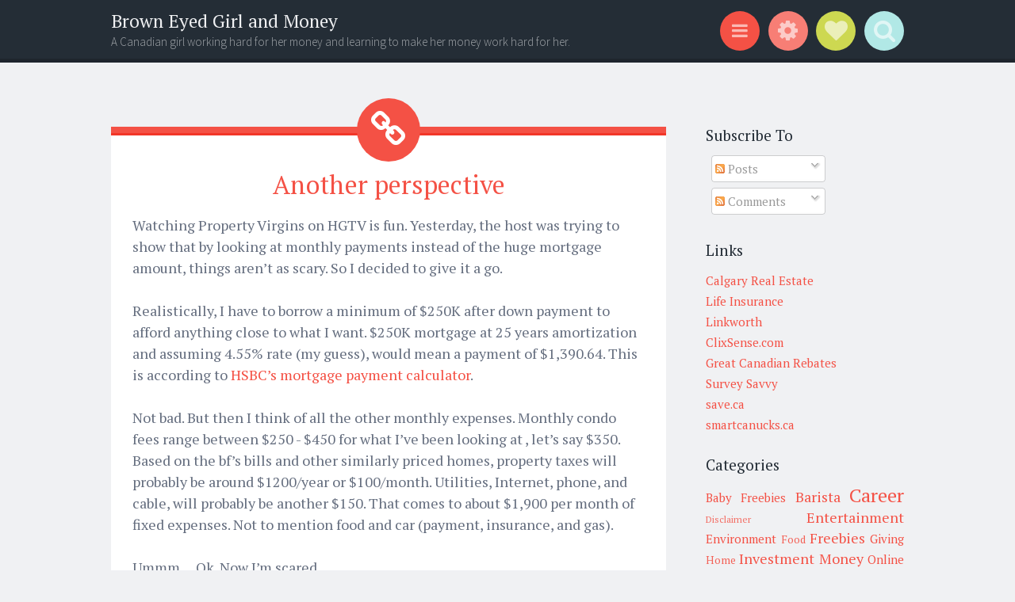

--- FILE ---
content_type: text/html; charset=utf-8
request_url: https://www.google.com/recaptcha/api2/aframe
body_size: 269
content:
<!DOCTYPE HTML><html><head><meta http-equiv="content-type" content="text/html; charset=UTF-8"></head><body><script nonce="U-s7HGawPJt6HXVx3Q8LwA">/** Anti-fraud and anti-abuse applications only. See google.com/recaptcha */ try{var clients={'sodar':'https://pagead2.googlesyndication.com/pagead/sodar?'};window.addEventListener("message",function(a){try{if(a.source===window.parent){var b=JSON.parse(a.data);var c=clients[b['id']];if(c){var d=document.createElement('img');d.src=c+b['params']+'&rc='+(localStorage.getItem("rc::a")?sessionStorage.getItem("rc::b"):"");window.document.body.appendChild(d);sessionStorage.setItem("rc::e",parseInt(sessionStorage.getItem("rc::e")||0)+1);localStorage.setItem("rc::h",'1762569327342');}}}catch(b){}});window.parent.postMessage("_grecaptcha_ready", "*");}catch(b){}</script></body></html>

--- FILE ---
content_type: text/javascript; charset=UTF-8
request_url: https://browneyedgirlandmoney.blogspot.com/feeds/posts/summary/-/Real%20Estate?alt=json-in-script&orderby=updated&max-results=0&callback=randomRelatedIndex
body_size: 674
content:
// API callback
randomRelatedIndex({"version":"1.0","encoding":"UTF-8","feed":{"xmlns":"http://www.w3.org/2005/Atom","xmlns$openSearch":"http://a9.com/-/spec/opensearchrss/1.0/","xmlns$blogger":"http://schemas.google.com/blogger/2008","xmlns$georss":"http://www.georss.org/georss","xmlns$gd":"http://schemas.google.com/g/2005","xmlns$thr":"http://purl.org/syndication/thread/1.0","id":{"$t":"tag:blogger.com,1999:blog-238197560535024815"},"updated":{"$t":"2024-11-05T18:50:21.233-08:00"},"category":[{"term":"Saving Money"},{"term":"Misc"},{"term":"Career"},{"term":"Real Estate"},{"term":"Spending"},{"term":"Money"},{"term":"Travel"},{"term":"Freebies"},{"term":"Read Heard or Seen"},{"term":"Barista"},{"term":"Entertainment"},{"term":"Investment"},{"term":"Relationships"},{"term":"Online Money"},{"term":"Renovations"},{"term":"Rentals"},{"term":"Baby Freebies"},{"term":"Taxes"},{"term":"Environment"},{"term":"Giving"},{"term":"Home"},{"term":"Food"},{"term":"Sponsored Post"},{"term":"Baby"},{"term":"Contact Me"},{"term":"Disclaimer"},{"term":"Fashion"},{"term":"Junior Achievement"},{"term":"Subscribe"}],"title":{"type":"text","$t":"Brown Eyed Girl and Money"},"subtitle":{"type":"html","$t":"A Canadian girl working hard for her money and learning to make her money work hard for her."},"link":[{"rel":"http://schemas.google.com/g/2005#feed","type":"application/atom+xml","href":"https:\/\/browneyedgirlandmoney.blogspot.com\/feeds\/posts\/summary"},{"rel":"self","type":"application/atom+xml","href":"https:\/\/www.blogger.com\/feeds\/238197560535024815\/posts\/summary\/-\/Real+Estate?alt=json-in-script\u0026max-results=0\u0026orderby=updated"},{"rel":"alternate","type":"text/html","href":"https:\/\/browneyedgirlandmoney.blogspot.com\/search\/label\/Real%20Estate"},{"rel":"hub","href":"http://pubsubhubbub.appspot.com/"}],"author":[{"name":{"$t":"Esme"},"uri":{"$t":"http:\/\/www.blogger.com\/profile\/08247120027986055381"},"email":{"$t":"noreply@blogger.com"},"gd$image":{"rel":"http://schemas.google.com/g/2005#thumbnail","width":"16","height":"16","src":"https:\/\/img1.blogblog.com\/img\/b16-rounded.gif"}}],"generator":{"version":"7.00","uri":"http://www.blogger.com","$t":"Blogger"},"openSearch$totalResults":{"$t":"38"},"openSearch$startIndex":{"$t":"1"},"openSearch$itemsPerPage":{"$t":"0"}}});

--- FILE ---
content_type: text/javascript; charset=UTF-8
request_url: https://browneyedgirlandmoney.blogspot.com/feeds/posts/summary/-/Real%20Estate?alt=json-in-script&orderby=updated&start-index=7&max-results=5&callback=showRelatedPost
body_size: 2314
content:
// API callback
showRelatedPost({"version":"1.0","encoding":"UTF-8","feed":{"xmlns":"http://www.w3.org/2005/Atom","xmlns$openSearch":"http://a9.com/-/spec/opensearchrss/1.0/","xmlns$blogger":"http://schemas.google.com/blogger/2008","xmlns$georss":"http://www.georss.org/georss","xmlns$gd":"http://schemas.google.com/g/2005","xmlns$thr":"http://purl.org/syndication/thread/1.0","id":{"$t":"tag:blogger.com,1999:blog-238197560535024815"},"updated":{"$t":"2024-11-05T18:50:21.233-08:00"},"category":[{"term":"Saving Money"},{"term":"Misc"},{"term":"Career"},{"term":"Real Estate"},{"term":"Spending"},{"term":"Money"},{"term":"Travel"},{"term":"Freebies"},{"term":"Read Heard or Seen"},{"term":"Barista"},{"term":"Entertainment"},{"term":"Investment"},{"term":"Relationships"},{"term":"Online Money"},{"term":"Renovations"},{"term":"Rentals"},{"term":"Baby Freebies"},{"term":"Taxes"},{"term":"Environment"},{"term":"Giving"},{"term":"Home"},{"term":"Food"},{"term":"Sponsored Post"},{"term":"Baby"},{"term":"Contact Me"},{"term":"Disclaimer"},{"term":"Fashion"},{"term":"Junior Achievement"},{"term":"Subscribe"}],"title":{"type":"text","$t":"Brown Eyed Girl and Money"},"subtitle":{"type":"html","$t":"A Canadian girl working hard for her money and learning to make her money work hard for her."},"link":[{"rel":"http://schemas.google.com/g/2005#feed","type":"application/atom+xml","href":"https:\/\/browneyedgirlandmoney.blogspot.com\/feeds\/posts\/summary"},{"rel":"self","type":"application/atom+xml","href":"https:\/\/www.blogger.com\/feeds\/238197560535024815\/posts\/summary\/-\/Real+Estate?alt=json-in-script\u0026start-index=7\u0026max-results=5\u0026orderby=updated"},{"rel":"alternate","type":"text/html","href":"https:\/\/browneyedgirlandmoney.blogspot.com\/search\/label\/Real%20Estate"},{"rel":"hub","href":"http://pubsubhubbub.appspot.com/"},{"rel":"previous","type":"application/atom+xml","href":"https:\/\/www.blogger.com\/feeds\/238197560535024815\/posts\/summary\/-\/Real+Estate\/-\/Real+Estate?alt=json-in-script\u0026start-index=2\u0026max-results=5\u0026orderby=updated"},{"rel":"next","type":"application/atom+xml","href":"https:\/\/www.blogger.com\/feeds\/238197560535024815\/posts\/summary\/-\/Real+Estate\/-\/Real+Estate?alt=json-in-script\u0026start-index=12\u0026max-results=5\u0026orderby=updated"}],"author":[{"name":{"$t":"Esme"},"uri":{"$t":"http:\/\/www.blogger.com\/profile\/08247120027986055381"},"email":{"$t":"noreply@blogger.com"},"gd$image":{"rel":"http://schemas.google.com/g/2005#thumbnail","width":"16","height":"16","src":"https:\/\/img1.blogblog.com\/img\/b16-rounded.gif"}}],"generator":{"version":"7.00","uri":"http://www.blogger.com","$t":"Blogger"},"openSearch$totalResults":{"$t":"38"},"openSearch$startIndex":{"$t":"7"},"openSearch$itemsPerPage":{"$t":"5"},"entry":[{"id":{"$t":"tag:blogger.com,1999:blog-238197560535024815.post-2257776101973156423"},"published":{"$t":"2013-10-31T20:12:00.002-07:00"},"updated":{"$t":"2013-10-31T20:12:36.327-07:00"},"category":[{"scheme":"http://www.blogger.com/atom/ns#","term":"Real Estate"},{"scheme":"http://www.blogger.com/atom/ns#","term":"Renovations"}],"title":{"type":"text","$t":"Let's buy a renovation project"},"summary":{"type":"text","$t":"\nI’m so excited. \u0026nbsp;Beau\nand I put in an offer on a townhouse.\u0026nbsp;\u0026nbsp;\nIt’s a court sale so I’m not sure when we will hear back.\u0026nbsp; However, here are the numbers if we get it at\nthe price we want.\n\n\n\n$215K purchase\n\n$20K renovations (the townhouse is similar to Mom \u0026amp; Dad’s\ntownhouse we just renovated)\n\n$15K for Realtor fess, lawyer fees, etc.\n\n\n\nProjected sale price $290K based on "},"link":[{"rel":"replies","type":"application/atom+xml","href":"https:\/\/browneyedgirlandmoney.blogspot.com\/feeds\/2257776101973156423\/comments\/default","title":"Post Comments"},{"rel":"replies","type":"text/html","href":"https:\/\/www.blogger.com\/comment\/fullpage\/post\/238197560535024815\/2257776101973156423","title":"0 Comments"},{"rel":"edit","type":"application/atom+xml","href":"https:\/\/www.blogger.com\/feeds\/238197560535024815\/posts\/default\/2257776101973156423"},{"rel":"self","type":"application/atom+xml","href":"https:\/\/www.blogger.com\/feeds\/238197560535024815\/posts\/default\/2257776101973156423"},{"rel":"alternate","type":"text/html","href":"https:\/\/browneyedgirlandmoney.blogspot.com\/2013\/10\/lets-buy-renovation-project.html","title":"Let's buy a renovation project"}],"author":[{"name":{"$t":"Esme"},"uri":{"$t":"http:\/\/www.blogger.com\/profile\/08247120027986055381"},"email":{"$t":"noreply@blogger.com"},"gd$image":{"rel":"http://schemas.google.com/g/2005#thumbnail","width":"16","height":"16","src":"https:\/\/img1.blogblog.com\/img\/b16-rounded.gif"}}],"thr$total":{"$t":"0"}},{"id":{"$t":"tag:blogger.com,1999:blog-238197560535024815.post-8772208133533054761"},"published":{"$t":"2013-10-27T19:38:00.000-07:00"},"updated":{"$t":"2013-10-27T19:39:31.742-07:00"},"category":[{"scheme":"http://www.blogger.com/atom/ns#","term":"Real Estate"}],"title":{"type":"text","$t":"Saying Goodbye"},"summary":{"type":"text","$t":"Awhile back I mentioned that I was listing my condo.\u0026nbsp; Well, it was listed on a Friday, and sold on the Saturday.\u0026nbsp; Tomorrow is possession date.\u0026nbsp; Beau and I spent this weekend moving everything out.\u0026nbsp; We finished around 5pm.\n\nWhen the everything was moved, the floors vacuumed and cleaned, I had a moment to feel sad.\u0026nbsp; I know it was the right time to let it go, but this was my"},"link":[{"rel":"replies","type":"application/atom+xml","href":"https:\/\/browneyedgirlandmoney.blogspot.com\/feeds\/8772208133533054761\/comments\/default","title":"Post Comments"},{"rel":"replies","type":"text/html","href":"https:\/\/www.blogger.com\/comment\/fullpage\/post\/238197560535024815\/8772208133533054761","title":"0 Comments"},{"rel":"edit","type":"application/atom+xml","href":"https:\/\/www.blogger.com\/feeds\/238197560535024815\/posts\/default\/8772208133533054761"},{"rel":"self","type":"application/atom+xml","href":"https:\/\/www.blogger.com\/feeds\/238197560535024815\/posts\/default\/8772208133533054761"},{"rel":"alternate","type":"text/html","href":"https:\/\/browneyedgirlandmoney.blogspot.com\/2013\/10\/saying-goodbye.html","title":"Saying Goodbye"}],"author":[{"name":{"$t":"Esme"},"uri":{"$t":"http:\/\/www.blogger.com\/profile\/08247120027986055381"},"email":{"$t":"noreply@blogger.com"},"gd$image":{"rel":"http://schemas.google.com/g/2005#thumbnail","width":"16","height":"16","src":"https:\/\/img1.blogblog.com\/img\/b16-rounded.gif"}}],"thr$total":{"$t":"0"}},{"id":{"$t":"tag:blogger.com,1999:blog-238197560535024815.post-8001954412894822762"},"published":{"$t":"2013-09-17T19:40:00.000-07:00"},"updated":{"$t":"2013-09-17T19:40:01.864-07:00"},"category":[{"scheme":"http://www.blogger.com/atom/ns#","term":"Real Estate"},{"scheme":"http://www.blogger.com/atom/ns#","term":"Rentals"}],"title":{"type":"text","$t":"Photo Sessions"},"summary":{"type":"text","$t":"\nSaturday\n the photographer came and took the photos for AirBnb.\u0026nbsp; She loaded them \nlast night.\u0026nbsp; They look great.\u0026nbsp; This morning I got an inquiry for a week \nstay.\u0026nbsp; Coincidence?\u0026nbsp; Not likely.\n\n\n\nWhile she was there we talked about her taking \nphotos for the sale of the condo when we are ready to sell.\u0026nbsp; Then tonight Beau saw an unit sold in my building for $10K more than"},"link":[{"rel":"replies","type":"application/atom+xml","href":"https:\/\/browneyedgirlandmoney.blogspot.com\/feeds\/8001954412894822762\/comments\/default","title":"Post Comments"},{"rel":"replies","type":"text/html","href":"https:\/\/www.blogger.com\/comment\/fullpage\/post\/238197560535024815\/8001954412894822762","title":"0 Comments"},{"rel":"edit","type":"application/atom+xml","href":"https:\/\/www.blogger.com\/feeds\/238197560535024815\/posts\/default\/8001954412894822762"},{"rel":"self","type":"application/atom+xml","href":"https:\/\/www.blogger.com\/feeds\/238197560535024815\/posts\/default\/8001954412894822762"},{"rel":"alternate","type":"text/html","href":"https:\/\/browneyedgirlandmoney.blogspot.com\/2013\/09\/photo-sessions.html","title":"Photo Sessions"}],"author":[{"name":{"$t":"Esme"},"uri":{"$t":"http:\/\/www.blogger.com\/profile\/08247120027986055381"},"email":{"$t":"noreply@blogger.com"},"gd$image":{"rel":"http://schemas.google.com/g/2005#thumbnail","width":"16","height":"16","src":"https:\/\/img1.blogblog.com\/img\/b16-rounded.gif"}}],"thr$total":{"$t":"0"}},{"id":{"$t":"tag:blogger.com,1999:blog-238197560535024815.post-8988781568289884534"},"published":{"$t":"2013-08-31T10:58:00.002-07:00"},"updated":{"$t":"2013-08-31T10:58:27.437-07:00"},"category":[{"scheme":"http://www.blogger.com/atom/ns#","term":"Real Estate"}],"title":{"type":"text","$t":"What to do with my Condo"},"summary":{"type":"text","$t":"My Condo will be vacant starting October.\u0026nbsp; Originally, I was going to sell it.\u0026nbsp; I still plan to eventually, but October is just no the right time for me to sell.\u0026nbsp; Mainly because I have a line of credit on this condo which I may need for anther purchase in October.\u0026nbsp; Everything is a little up in the air in so it doesn't make sense to rent it out for a fixed period.\n\nRather than "},"link":[{"rel":"replies","type":"application/atom+xml","href":"https:\/\/browneyedgirlandmoney.blogspot.com\/feeds\/8988781568289884534\/comments\/default","title":"Post Comments"},{"rel":"replies","type":"text/html","href":"https:\/\/www.blogger.com\/comment\/fullpage\/post\/238197560535024815\/8988781568289884534","title":"0 Comments"},{"rel":"edit","type":"application/atom+xml","href":"https:\/\/www.blogger.com\/feeds\/238197560535024815\/posts\/default\/8988781568289884534"},{"rel":"self","type":"application/atom+xml","href":"https:\/\/www.blogger.com\/feeds\/238197560535024815\/posts\/default\/8988781568289884534"},{"rel":"alternate","type":"text/html","href":"https:\/\/browneyedgirlandmoney.blogspot.com\/2013\/08\/what-to-do-with-my-condo.html","title":"What to do with my Condo"}],"author":[{"name":{"$t":"Esme"},"uri":{"$t":"http:\/\/www.blogger.com\/profile\/08247120027986055381"},"email":{"$t":"noreply@blogger.com"},"gd$image":{"rel":"http://schemas.google.com/g/2005#thumbnail","width":"16","height":"16","src":"https:\/\/img1.blogblog.com\/img\/b16-rounded.gif"}}],"thr$total":{"$t":"0"}},{"id":{"$t":"tag:blogger.com,1999:blog-238197560535024815.post-1025930830023653503"},"published":{"$t":"2012-09-28T16:26:00.000-07:00"},"updated":{"$t":"2013-08-04T20:31:40.602-07:00"},"category":[{"scheme":"http://www.blogger.com/atom/ns#","term":"Real Estate"}],"title":{"type":"text","$t":"A House for Us"},"summary":{"type":"text","$t":"It is an exciting day today. \u0026nbsp;Beau got his mortgage approved for the place he wants to buy.\u0026nbsp; This means he can waive all the conditions.\u0026nbsp; He will get the house mid-October, do some minor renovations to the upstairs, and move in around November probably.\u0026nbsp; It has not been easy leaving in a small one bedroom with two people, and packing boxes galore. \n\nThere are some decisions "},"link":[{"rel":"replies","type":"application/atom+xml","href":"https:\/\/browneyedgirlandmoney.blogspot.com\/feeds\/1025930830023653503\/comments\/default","title":"Post Comments"},{"rel":"replies","type":"text/html","href":"https:\/\/www.blogger.com\/comment\/fullpage\/post\/238197560535024815\/1025930830023653503","title":"0 Comments"},{"rel":"edit","type":"application/atom+xml","href":"https:\/\/www.blogger.com\/feeds\/238197560535024815\/posts\/default\/1025930830023653503"},{"rel":"self","type":"application/atom+xml","href":"https:\/\/www.blogger.com\/feeds\/238197560535024815\/posts\/default\/1025930830023653503"},{"rel":"alternate","type":"text/html","href":"https:\/\/browneyedgirlandmoney.blogspot.com\/2012\/09\/a-house-for-us.html","title":"A House for Us"}],"author":[{"name":{"$t":"Esme"},"uri":{"$t":"http:\/\/www.blogger.com\/profile\/08247120027986055381"},"email":{"$t":"noreply@blogger.com"},"gd$image":{"rel":"http://schemas.google.com/g/2005#thumbnail","width":"16","height":"16","src":"https:\/\/img1.blogblog.com\/img\/b16-rounded.gif"}}],"thr$total":{"$t":"0"}}]}});